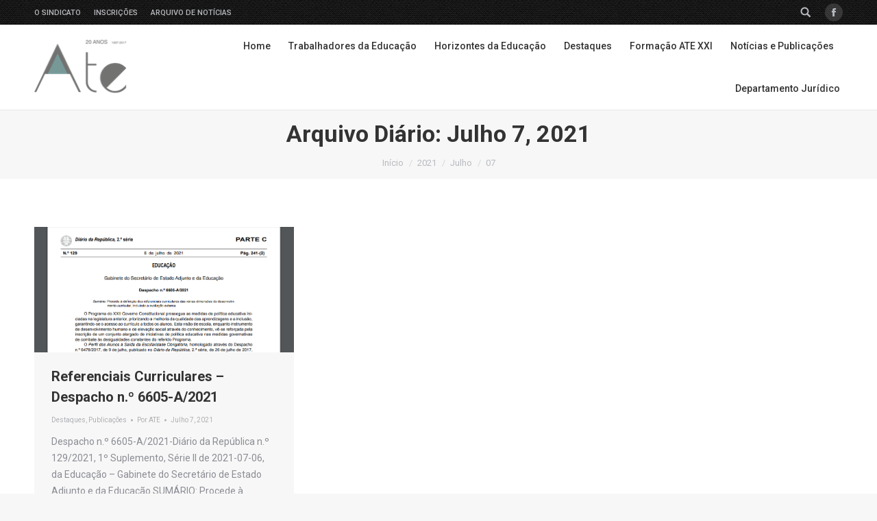

--- FILE ---
content_type: text/html; charset=UTF-8
request_url: https://www.ate.pt/2021/07/07/
body_size: 66310
content:
<!DOCTYPE html>
<!--[if !(IE 6) | !(IE 7) | !(IE 8)  ]><!-->
<html lang="pt-PT" prefix="og: http://ogp.me/ns#" class="no-js">
<!--<![endif]-->
<head>
	<meta charset="UTF-8" />
		<meta name="viewport" content="width=device-width, initial-scale=1, maximum-scale=1, user-scalable=0">
	    <meta name="theme-color" content="#769897"/>	<link rel="profile" href="http://gmpg.org/xfn/11" />
	<link rel="pingback" href="https://www.ate.pt/xmlrpc.php" />
            <script type="text/javascript">
            var originalAddEventListener, oldWidth;

            if (/Android|webOS|iPhone|iPad|iPod|BlackBerry|IEMobile|Opera Mini/i.test(navigator.userAgent)) {
                originalAddEventListener = EventTarget.prototype.addEventListener;
                oldWidth = window.innerWidth;

                EventTarget.prototype.addEventListener = function (eventName, eventHandler) {
                    if (eventName === "resize" && oldWidth === window.innerWidth) {
                        return;
                    }
                    else if (eventName === "resize" && oldWidth !== window.innerWidth) {
                        oldWidth = window.innerWidth;
                    }
                    originalAddEventListener.call(this, eventName, eventHandler);
                };
            }
        </script>
		<title>Julho 7, 2021 - ATE</title>
<script type="text/javascript">
function createCookie(a,d,b){if(b){var c=new Date;c.setTime(c.getTime()+864E5*b);b="; expires="+c.toGMTString()}else b="";document.cookie=a+"="+d+b+"; path=/"}function readCookie(a){a+="=";for(var d=document.cookie.split(";"),b=0;b<d.length;b++){for(var c=d[b];" "==c.charAt(0);)c=c.substring(1,c.length);if(0==c.indexOf(a))return c.substring(a.length,c.length)}return null}function eraseCookie(a){createCookie(a,"",-1)}
function areCookiesEnabled(){var a=!1;createCookie("testing","Hello",1);null!=readCookie("testing")&&(a=!0,eraseCookie("testing"));return a}(function(a){var d=readCookie("devicePixelRatio"),b=void 0===a.devicePixelRatio?1:a.devicePixelRatio;areCookiesEnabled()&&null==d&&(createCookie("devicePixelRatio",b,7),1!=b&&a.location.reload(!0))})(window);
</script>
<!-- This site is optimized with the Yoast SEO plugin v7.2 - https://yoast.com/wordpress/plugins/seo/ -->
<meta name="robots" content="noindex,follow"/>
<meta property="og:locale" content="pt_PT" />
<meta property="og:type" content="object" />
<meta property="og:title" content="Julho 7, 2021 - ATE" />
<meta property="og:url" content="https://www.ate.pt/2021/07/07/" />
<meta property="og:site_name" content="ATE" />
<meta name="twitter:card" content="summary" />
<meta name="twitter:title" content="Julho 7, 2021 - ATE" />
<!-- / Yoast SEO plugin. -->

<link rel='dns-prefetch' href='//fonts.googleapis.com' />
<link rel='dns-prefetch' href='//s.w.org' />
<link rel="alternate" type="application/rss+xml" title="ATE &raquo; Feed" href="https://www.ate.pt/feed/" />
<link rel="alternate" type="application/rss+xml" title="ATE &raquo; Feed de comentários" href="https://www.ate.pt/comments/feed/" />
		<script type="text/javascript">
			window._wpemojiSettings = {"baseUrl":"https:\/\/s.w.org\/images\/core\/emoji\/11\/72x72\/","ext":".png","svgUrl":"https:\/\/s.w.org\/images\/core\/emoji\/11\/svg\/","svgExt":".svg","source":{"concatemoji":"https:\/\/www.ate.pt\/wp-includes\/js\/wp-emoji-release.min.js?ver=4.9.26"}};
			!function(e,a,t){var n,r,o,i=a.createElement("canvas"),p=i.getContext&&i.getContext("2d");function s(e,t){var a=String.fromCharCode;p.clearRect(0,0,i.width,i.height),p.fillText(a.apply(this,e),0,0);e=i.toDataURL();return p.clearRect(0,0,i.width,i.height),p.fillText(a.apply(this,t),0,0),e===i.toDataURL()}function c(e){var t=a.createElement("script");t.src=e,t.defer=t.type="text/javascript",a.getElementsByTagName("head")[0].appendChild(t)}for(o=Array("flag","emoji"),t.supports={everything:!0,everythingExceptFlag:!0},r=0;r<o.length;r++)t.supports[o[r]]=function(e){if(!p||!p.fillText)return!1;switch(p.textBaseline="top",p.font="600 32px Arial",e){case"flag":return s([55356,56826,55356,56819],[55356,56826,8203,55356,56819])?!1:!s([55356,57332,56128,56423,56128,56418,56128,56421,56128,56430,56128,56423,56128,56447],[55356,57332,8203,56128,56423,8203,56128,56418,8203,56128,56421,8203,56128,56430,8203,56128,56423,8203,56128,56447]);case"emoji":return!s([55358,56760,9792,65039],[55358,56760,8203,9792,65039])}return!1}(o[r]),t.supports.everything=t.supports.everything&&t.supports[o[r]],"flag"!==o[r]&&(t.supports.everythingExceptFlag=t.supports.everythingExceptFlag&&t.supports[o[r]]);t.supports.everythingExceptFlag=t.supports.everythingExceptFlag&&!t.supports.flag,t.DOMReady=!1,t.readyCallback=function(){t.DOMReady=!0},t.supports.everything||(n=function(){t.readyCallback()},a.addEventListener?(a.addEventListener("DOMContentLoaded",n,!1),e.addEventListener("load",n,!1)):(e.attachEvent("onload",n),a.attachEvent("onreadystatechange",function(){"complete"===a.readyState&&t.readyCallback()})),(n=t.source||{}).concatemoji?c(n.concatemoji):n.wpemoji&&n.twemoji&&(c(n.twemoji),c(n.wpemoji)))}(window,document,window._wpemojiSettings);
		</script>
		<style type="text/css">
img.wp-smiley,
img.emoji {
	display: inline !important;
	border: none !important;
	box-shadow: none !important;
	height: 1em !important;
	width: 1em !important;
	margin: 0 .07em !important;
	vertical-align: -0.1em !important;
	background: none !important;
	padding: 0 !important;
}
</style>
<link rel='stylesheet' id='ditty-news-ticker-font-css'  href='https://www.ate.pt/wp-content/plugins/ditty-news-ticker/assets/fontastic/styles.css?ver=1522853085' type='text/css' media='all' />
<link rel='stylesheet' id='ditty-news-ticker-css'  href='https://www.ate.pt/wp-content/plugins/ditty-news-ticker/assets/css/style.css?ver=1522853085' type='text/css' media='all' />
<link rel='stylesheet' id='rs-plugin-settings-css'  href='https://www.ate.pt/wp-content/plugins/revslider/public/assets/css/settings.css?ver=5.4.7.3' type='text/css' media='all' />
<style id='rs-plugin-settings-inline-css' type='text/css'>
#rs-demo-id {}
</style>
<link rel='stylesheet' id='dt-web-fonts-css'  href='//fonts.googleapis.com/css?family=Roboto%3A400%2C500%2C600%2C700&#038;ver=4.9.26' type='text/css' media='all' />
<link rel='stylesheet' id='dt-main-css'  href='https://www.ate.pt/wp-content/themes/dt-the7/css/main.min.css?ver=6.4.2' type='text/css' media='all' />
<style id='dt-main-inline-css' type='text/css'>
body #load {
  display: block;
  height: 100%;
  overflow: hidden;
  position: fixed;
  width: 100%;
  z-index: 9901;
  opacity: 1;
  visibility: visible;
  -webkit-transition: all .35s ease-out;
  transition: all .35s ease-out;
}
.load-wrap {
  width: 100%;
  height: 100%;
  background-position: center center;
  background-repeat: no-repeat;
  text-align: center;
}
.load-wrap > svg {
  position: absolute;
  top: 50%;
  left: 50%;
  -ms-transform: translate(-50%,-50%);
  -webkit-transform: translate(-50%,-50%);
  transform: translate(-50%,-50%);
}
#load {
  background-color: #ffffff;
}
.uil-default rect:not(.bk) {
  fill: rgba(51,51,51,0.25);
}
.uil-ring > path {
  fill: rgba(51,51,51,0.25);
}
.ring-loader .circle {
  fill: rgba(51,51,51,0.25);
}
.ring-loader .moving-circle {
  fill: #333333;
}
.uil-hourglass .glass {
  stroke: #333333;
}
.uil-hourglass .sand {
  fill: rgba(51,51,51,0.25);
}
.spinner-loader .load-wrap {
  background-image: url("data:image/svg+xml,%3Csvg width='75px' height='75px' xmlns='http://www.w3.org/2000/svg' viewBox='0 0 100 100' preserveAspectRatio='xMidYMid' class='uil-default'%3E%3Crect x='0' y='0' width='100' height='100' fill='none' class='bk'%3E%3C/rect%3E%3Crect  x='46.5' y='40' width='7' height='20' rx='5' ry='5' fill='rgba%2851%2C51%2C51%2C0.25%29' transform='rotate(0 50 50) translate(0 -30)'%3E  %3Canimate attributeName='opacity' from='1' to='0' dur='1s' begin='0s' repeatCount='indefinite'/%3E%3C/rect%3E%3Crect  x='46.5' y='40' width='7' height='20' rx='5' ry='5' fill='rgba%2851%2C51%2C51%2C0.25%29' transform='rotate(30 50 50) translate(0 -30)'%3E  %3Canimate attributeName='opacity' from='1' to='0' dur='1s' begin='0.08333333333333333s' repeatCount='indefinite'/%3E%3C/rect%3E%3Crect  x='46.5' y='40' width='7' height='20' rx='5' ry='5' fill='rgba%2851%2C51%2C51%2C0.25%29' transform='rotate(60 50 50) translate(0 -30)'%3E  %3Canimate attributeName='opacity' from='1' to='0' dur='1s' begin='0.16666666666666666s' repeatCount='indefinite'/%3E%3C/rect%3E%3Crect  x='46.5' y='40' width='7' height='20' rx='5' ry='5' fill='rgba%2851%2C51%2C51%2C0.25%29' transform='rotate(90 50 50) translate(0 -30)'%3E  %3Canimate attributeName='opacity' from='1' to='0' dur='1s' begin='0.25s' repeatCount='indefinite'/%3E%3C/rect%3E%3Crect  x='46.5' y='40' width='7' height='20' rx='5' ry='5' fill='rgba%2851%2C51%2C51%2C0.25%29' transform='rotate(120 50 50) translate(0 -30)'%3E  %3Canimate attributeName='opacity' from='1' to='0' dur='1s' begin='0.3333333333333333s' repeatCount='indefinite'/%3E%3C/rect%3E%3Crect  x='46.5' y='40' width='7' height='20' rx='5' ry='5' fill='rgba%2851%2C51%2C51%2C0.25%29' transform='rotate(150 50 50) translate(0 -30)'%3E  %3Canimate attributeName='opacity' from='1' to='0' dur='1s' begin='0.4166666666666667s' repeatCount='indefinite'/%3E%3C/rect%3E%3Crect  x='46.5' y='40' width='7' height='20' rx='5' ry='5' fill='rgba%2851%2C51%2C51%2C0.25%29' transform='rotate(180 50 50) translate(0 -30)'%3E  %3Canimate attributeName='opacity' from='1' to='0' dur='1s' begin='0.5s' repeatCount='indefinite'/%3E%3C/rect%3E%3Crect  x='46.5' y='40' width='7' height='20' rx='5' ry='5' fill='rgba%2851%2C51%2C51%2C0.25%29' transform='rotate(210 50 50) translate(0 -30)'%3E  %3Canimate attributeName='opacity' from='1' to='0' dur='1s' begin='0.5833333333333334s' repeatCount='indefinite'/%3E%3C/rect%3E%3Crect  x='46.5' y='40' width='7' height='20' rx='5' ry='5' fill='rgba%2851%2C51%2C51%2C0.25%29' transform='rotate(240 50 50) translate(0 -30)'%3E  %3Canimate attributeName='opacity' from='1' to='0' dur='1s' begin='0.6666666666666666s' repeatCount='indefinite'/%3E%3C/rect%3E%3Crect  x='46.5' y='40' width='7' height='20' rx='5' ry='5' fill='rgba%2851%2C51%2C51%2C0.25%29' transform='rotate(270 50 50) translate(0 -30)'%3E  %3Canimate attributeName='opacity' from='1' to='0' dur='1s' begin='0.75s' repeatCount='indefinite'/%3E%3C/rect%3E%3Crect  x='46.5' y='40' width='7' height='20' rx='5' ry='5' fill='rgba%2851%2C51%2C51%2C0.25%29' transform='rotate(300 50 50) translate(0 -30)'%3E  %3Canimate attributeName='opacity' from='1' to='0' dur='1s' begin='0.8333333333333334s' repeatCount='indefinite'/%3E%3C/rect%3E%3Crect  x='46.5' y='40' width='7' height='20' rx='5' ry='5' fill='rgba%2851%2C51%2C51%2C0.25%29' transform='rotate(330 50 50) translate(0 -30)'%3E  %3Canimate attributeName='opacity' from='1' to='0' dur='1s' begin='0.9166666666666666s' repeatCount='indefinite'/%3E%3C/rect%3E%3C/svg%3E");
}
.ring-loader .load-wrap {
  background-image: url("data:image/svg+xml,%3Csvg xmlns='http://www.w3.org/2000/svg' viewBox='0 0 32 32' width='72' height='72' fill='rgba%2851%2C51%2C51%2C0.25%29'%3E   %3Cpath opacity='.25' d='M16 0 A16 16 0 0 0 16 32 A16 16 0 0 0 16 0 M16 4 A12 12 0 0 1 16 28 A12 12 0 0 1 16 4'/%3E   %3Cpath d='M16 0 A16 16 0 0 1 32 16 L28 16 A12 12 0 0 0 16 4z'%3E     %3CanimateTransform attributeName='transform' type='rotate' from='0 16 16' to='360 16 16' dur='0.8s' repeatCount='indefinite' /%3E   %3C/path%3E %3C/svg%3E");
}
.hourglass-loader .load-wrap {
  background-image: url("data:image/svg+xml,%3Csvg xmlns='http://www.w3.org/2000/svg' viewBox='0 0 32 32' width='72' height='72' fill='rgba%2851%2C51%2C51%2C0.25%29'%3E   %3Cpath transform='translate(2)' d='M0 12 V20 H4 V12z'%3E      %3Canimate attributeName='d' values='M0 12 V20 H4 V12z; M0 4 V28 H4 V4z; M0 12 V20 H4 V12z; M0 12 V20 H4 V12z' dur='1.2s' repeatCount='indefinite' begin='0' keytimes='0;.2;.5;1' keySplines='0.2 0.2 0.4 0.8;0.2 0.6 0.4 0.8;0.2 0.8 0.4 0.8' calcMode='spline'  /%3E   %3C/path%3E   %3Cpath transform='translate(8)' d='M0 12 V20 H4 V12z'%3E     %3Canimate attributeName='d' values='M0 12 V20 H4 V12z; M0 4 V28 H4 V4z; M0 12 V20 H4 V12z; M0 12 V20 H4 V12z' dur='1.2s' repeatCount='indefinite' begin='0.2' keytimes='0;.2;.5;1' keySplines='0.2 0.2 0.4 0.8;0.2 0.6 0.4 0.8;0.2 0.8 0.4 0.8' calcMode='spline'  /%3E   %3C/path%3E   %3Cpath transform='translate(14)' d='M0 12 V20 H4 V12z'%3E     %3Canimate attributeName='d' values='M0 12 V20 H4 V12z; M0 4 V28 H4 V4z; M0 12 V20 H4 V12z; M0 12 V20 H4 V12z' dur='1.2s' repeatCount='indefinite' begin='0.4' keytimes='0;.2;.5;1' keySplines='0.2 0.2 0.4 0.8;0.2 0.6 0.4 0.8;0.2 0.8 0.4 0.8' calcMode='spline' /%3E   %3C/path%3E   %3Cpath transform='translate(20)' d='M0 12 V20 H4 V12z'%3E     %3Canimate attributeName='d' values='M0 12 V20 H4 V12z; M0 4 V28 H4 V4z; M0 12 V20 H4 V12z; M0 12 V20 H4 V12z' dur='1.2s' repeatCount='indefinite' begin='0.6' keytimes='0;.2;.5;1' keySplines='0.2 0.2 0.4 0.8;0.2 0.6 0.4 0.8;0.2 0.8 0.4 0.8' calcMode='spline' /%3E   %3C/path%3E   %3Cpath transform='translate(26)' d='M0 12 V20 H4 V12z'%3E     %3Canimate attributeName='d' values='M0 12 V20 H4 V12z; M0 4 V28 H4 V4z; M0 12 V20 H4 V12z; M0 12 V20 H4 V12z' dur='1.2s' repeatCount='indefinite' begin='0.8' keytimes='0;.2;.5;1' keySplines='0.2 0.2 0.4 0.8;0.2 0.6 0.4 0.8;0.2 0.8 0.4 0.8' calcMode='spline' /%3E   %3C/path%3E %3C/svg%3E");
}

</style>
<link rel='stylesheet' id='dt-awsome-fonts-back-css'  href='https://www.ate.pt/wp-content/themes/dt-the7/fonts/FontAwesome/back-compat.min.css?ver=6.4.2' type='text/css' media='all' />
<link rel='stylesheet' id='dt-awsome-fonts-css'  href='https://www.ate.pt/wp-content/themes/dt-the7/fonts/FontAwesome/css/fontawesome-all.min.css?ver=6.4.2' type='text/css' media='all' />
<link rel='stylesheet' id='dt-fontello-css'  href='https://www.ate.pt/wp-content/themes/dt-the7/fonts/fontello/css/fontello.min.css?ver=6.4.2' type='text/css' media='all' />
<link rel='stylesheet' id='the7pt-static-css'  href='https://www.ate.pt/wp-content/themes/dt-the7/css/post-type.css?ver=6.4.2' type='text/css' media='all' />
<link rel='stylesheet' id='dt-custom-css'  href='https://www.ate.pt/wp-content/uploads/the7-css/custom.css?ver=27980dd5531e' type='text/css' media='all' />
<link rel='stylesheet' id='dt-media-css'  href='https://www.ate.pt/wp-content/uploads/the7-css/media.css?ver=27980dd5531e' type='text/css' media='all' />
<link rel='stylesheet' id='the7pt.less-css'  href='https://www.ate.pt/wp-content/uploads/the7-css/post-type-dynamic.css?ver=27980dd5531e' type='text/css' media='all' />
<link rel='stylesheet' id='style-css'  href='https://www.ate.pt/wp-content/themes/dt-the7/style.css?ver=6.4.2' type='text/css' media='all' />
<link rel='stylesheet' id='bsf-Defaults-css'  href='https://www.ate.pt/wp-content/uploads/smile_fonts/Defaults/Defaults.css?ver=4.9.26' type='text/css' media='all' />
<link rel='stylesheet' id='bsf-icomoon-material-24x24-css'  href='https://www.ate.pt/wp-content/uploads/smile_fonts/icomoon-material-24x24/icomoon-material-24x24.css?ver=4.9.26' type='text/css' media='all' />
<link rel='stylesheet' id='bsf-icomoon-icomoonfree-16x16-css'  href='https://www.ate.pt/wp-content/uploads/smile_fonts/icomoon-icomoonfree-16x16/icomoon-icomoonfree-16x16.css?ver=4.9.26' type='text/css' media='all' />
<link rel='stylesheet' id='bsf-icomoon-elegent-line-icons-32x32-css'  href='https://www.ate.pt/wp-content/uploads/smile_fonts/icomoon-elegent-line-icons-32x32/icomoon-elegent-line-icons-32x32.css?ver=4.9.26' type='text/css' media='all' />
<link rel='stylesheet' id='bsf-icomoon-numbers-32x32-css'  href='https://www.ate.pt/wp-content/uploads/smile_fonts/icomoon-numbers-32x32/icomoon-numbers-32x32.css?ver=4.9.26' type='text/css' media='all' />
<link rel='stylesheet' id='bsf-icomoon-pixeden-stroke-32x32-css'  href='https://www.ate.pt/wp-content/uploads/smile_fonts/icomoon-pixeden-stroke-32x32/icomoon-pixeden-stroke-32x32.css?ver=4.9.26' type='text/css' media='all' />
<script type='text/javascript' src='https://www.ate.pt/wp-includes/js/jquery/jquery.js?ver=1.12.4'></script>
<script type='text/javascript' src='https://www.ate.pt/wp-includes/js/jquery/jquery-migrate.min.js?ver=1.4.1'></script>
<script type='text/javascript' src='https://www.ate.pt/wp-content/plugins/revslider/public/assets/js/jquery.themepunch.tools.min.js?ver=5.4.7.3'></script>
<script type='text/javascript' src='https://www.ate.pt/wp-content/plugins/revslider/public/assets/js/jquery.themepunch.revolution.min.js?ver=5.4.7.3'></script>
<script type='text/javascript'>
/* <![CDATA[ */
var dtLocal = {"themeUrl":"https:\/\/www.ate.pt\/wp-content\/themes\/dt-the7","passText":"Para ver esse post protegido, insira a senha abaixo:","moreButtonText":{"loading":"Carregando...","loadMore":"Veja mais"},"postID":"55689","ajaxurl":"https:\/\/www.ate.pt\/wp-admin\/admin-ajax.php","contactMessages":{"required":"One or more fields have an error. Please check and try again."},"ajaxNonce":"d7d2223ec2","pageData":{"type":"archive","template":"archive","layout":"masonry"},"themeSettings":{"smoothScroll":"off","lazyLoading":false,"accentColor":{"mode":"solid","color":"#769897"},"desktopHeader":{"height":90},"floatingHeader":{"showAfter":94,"showMenu":true,"height":60,"logo":{"showLogo":true,"html":"<img class=\" preload-me\" src=\"https:\/\/www.ate.pt\/wp-content\/uploads\/2017\/07\/logotipo60_1.png\" srcset=\"https:\/\/www.ate.pt\/wp-content\/uploads\/2017\/07\/logotipo60_1.png 104w, https:\/\/www.ate.pt\/wp-content\/uploads\/2017\/07\/logotipo80.png 139w\" width=\"104\" height=\"60\"   sizes=\"104px\" alt=\"ATE\" \/>","url":"https:\/\/www.ate.pt\/"}},"mobileHeader":{"firstSwitchPoint":990,"secondSwitchPoint":500,"firstSwitchPointHeight":60,"secondSwitchPointHeight":60},"stickyMobileHeaderFirstSwitch":{"logo":{"html":"<img class=\" preload-me\" src=\"https:\/\/www.ate.pt\/wp-content\/uploads\/2017\/07\/logotipo80.png\" srcset=\"https:\/\/www.ate.pt\/wp-content\/uploads\/2017\/07\/logotipo80.png 139w, https:\/\/www.ate.pt\/wp-content\/uploads\/2017\/07\/logotipo.png 208w\" width=\"139\" height=\"80\"   sizes=\"139px\" alt=\"ATE\" \/>"}},"stickyMobileHeaderSecondSwitch":{"logo":{"html":"<img class=\" preload-me\" src=\"https:\/\/www.ate.pt\/wp-content\/uploads\/2017\/07\/logotipo60.png\" srcset=\"https:\/\/www.ate.pt\/wp-content\/uploads\/2017\/07\/logotipo60.png 104w, https:\/\/www.ate.pt\/wp-content\/uploads\/2017\/07\/logotipo80.png 139w\" width=\"104\" height=\"60\"   sizes=\"104px\" alt=\"ATE\" \/>"}},"content":{"textColor":"#8b8d94","headerColor":"#333333"},"stripes":{"stripe1":{"textColor":"#787d85","headerColor":"#3b3f4a"},"stripe2":{"textColor":"#8b9199","headerColor":"#ffffff"},"stripe3":{"textColor":"#ffffff","headerColor":"#ffffff"}}},"VCMobileScreenWidth":"768"};
var dtShare = {"shareButtonText":{"facebook":"Share on Facebook","twitter":"Tweet","pinterest":"Pin it","linkedin":"Share on Linkedin","whatsapp":"Share on Whatsapp","google":"Share on Google Plus","download":"Download image"},"overlayOpacity":"85"};
/* ]]> */
</script>
<script type='text/javascript' src='https://www.ate.pt/wp-content/themes/dt-the7/js/above-the-fold.min.js?ver=6.4.2'></script>
<link rel='https://api.w.org/' href='https://www.ate.pt/wp-json/' />
<link rel="EditURI" type="application/rsd+xml" title="RSD" href="https://www.ate.pt/xmlrpc.php?rsd" />
<link rel="wlwmanifest" type="application/wlwmanifest+xml" href="https://www.ate.pt/wp-includes/wlwmanifest.xml" /> 
<meta name="generator" content="WordPress 4.9.26" />
 <style> .ppw-ppf-input-container { background-color: !important; padding: px!important; border-radius: px!important; } .ppw-ppf-input-container div.ppw-ppf-headline { font-size: px!important; font-weight: !important; color: !important; } .ppw-ppf-input-container div.ppw-ppf-desc { font-size: px!important; font-weight: !important; color: !important; } .ppw-ppf-input-container label.ppw-pwd-label { font-size: px!important; font-weight: !important; color: !important; } div.ppwp-wrong-pw-error { font-size: px!important; font-weight: !important; color: #dc3232!important; background: !important; } .ppw-ppf-input-container input[type='submit'] { color: !important; background: !important; } .ppw-ppf-input-container input[type='submit']:hover { color: !important; background: !important; } .ppw-ppf-desc-below { font-size: px!important; font-weight: !important; color: !important; } </style>  <style> .ppw-form { background-color: !important; padding: px!important; border-radius: px!important; } .ppw-headline.ppw-pcp-pf-headline { font-size: px!important; font-weight: !important; color: !important; } .ppw-description.ppw-pcp-pf-desc { font-size: px!important; font-weight: !important; color: !important; } .ppw-pcp-pf-desc-above-btn { display: block; } .ppw-pcp-pf-desc-below-form { font-size: px!important; font-weight: !important; color: !important; } .ppw-input label.ppw-pcp-password-label { font-size: px!important; font-weight: !important; color: !important; } .ppw-form input[type='submit'] { color: !important; background: !important; } .ppw-form input[type='submit']:hover { color: !important; background: !important; } div.ppw-error.ppw-pcp-pf-error-msg { font-size: px!important; font-weight: !important; color: #dc3232!important; background: !important; } </style> 		<style type="text/css">.recentcomments a{display:inline !important;padding:0 !important;margin:0 !important;}</style>
		<meta name="generator" content="Powered by Visual Composer - drag and drop page builder for WordPress."/>
<!--[if lte IE 9]><link rel="stylesheet" type="text/css" href="https://www.ate.pt/wp-content/plugins/js_composer/assets/css/vc_lte_ie9.min.css" media="screen"><![endif]--><meta name="generator" content="Powered by Slider Revolution 5.4.7.3 - responsive, Mobile-Friendly Slider Plugin for WordPress with comfortable drag and drop interface." />
<script type="text/javascript">
document.addEventListener("DOMContentLoaded", function(event) { 
	var $load = document.getElementById("load");
	
	var removeLoading = setTimeout(function() {
		$load.className += " loader-removed";
	}, 500);
});
</script>
<!-- icon -->
<link rel="icon" href="https://www.ate.pt/wp-content/uploads/2017/07/favicon.png_16x16.png" type="image/png" />
<link rel="shortcut icon" href="https://www.ate.pt/wp-content/uploads/2017/07/favicon.png_16x16.png" type="image/png" />
<link rel="apple-touch-icon" href="https://www.ate.pt/wp-content/uploads/2017/07/favicon.png_64x64.png">
<link rel="apple-touch-icon" sizes="76x76" href="https://www.ate.pt/wp-content/uploads/2017/07/favicon.png_64x64.png">
<link rel="apple-touch-icon" sizes="120x120" href="https://www.ate.pt/wp-content/uploads/2017/07/favicon.png_64x64.png">
<link rel="apple-touch-icon" sizes="152x152" href="https://www.ate.pt/wp-content/uploads/2017/07/favicon.png_64x64.png">
<script type="text/javascript">function setREVStartSize(e){									
						try{ e.c=jQuery(e.c);var i=jQuery(window).width(),t=9999,r=0,n=0,l=0,f=0,s=0,h=0;
							if(e.responsiveLevels&&(jQuery.each(e.responsiveLevels,function(e,f){f>i&&(t=r=f,l=e),i>f&&f>r&&(r=f,n=e)}),t>r&&(l=n)),f=e.gridheight[l]||e.gridheight[0]||e.gridheight,s=e.gridwidth[l]||e.gridwidth[0]||e.gridwidth,h=i/s,h=h>1?1:h,f=Math.round(h*f),"fullscreen"==e.sliderLayout){var u=(e.c.width(),jQuery(window).height());if(void 0!=e.fullScreenOffsetContainer){var c=e.fullScreenOffsetContainer.split(",");if (c) jQuery.each(c,function(e,i){u=jQuery(i).length>0?u-jQuery(i).outerHeight(!0):u}),e.fullScreenOffset.split("%").length>1&&void 0!=e.fullScreenOffset&&e.fullScreenOffset.length>0?u-=jQuery(window).height()*parseInt(e.fullScreenOffset,0)/100:void 0!=e.fullScreenOffset&&e.fullScreenOffset.length>0&&(u-=parseInt(e.fullScreenOffset,0))}f=u}else void 0!=e.minHeight&&f<e.minHeight&&(f=e.minHeight);e.c.closest(".rev_slider_wrapper").css({height:f})					
						}catch(d){console.log("Failure at Presize of Slider:"+d)}						
					};</script>
<noscript><style type="text/css"> .wpb_animate_when_almost_visible { opacity: 1; }</style></noscript></head>
<body class="archive date layout-masonry description-under-image disabled-hover-icons dt-responsive-on srcset-enabled btn-flat custom-btn-color custom-btn-hover-color bold-icons phantom-fade phantom-line-decoration phantom-custom-logo-on floating-mobile-menu-icon top-header first-switch-logo-left first-switch-menu-right second-switch-logo-left second-switch-menu-right right-mobile-menu layzr-loading-on popup-message-style dt-fa-compatibility the7-ver-6.4.2 wpb-js-composer js-comp-ver-5.1.1 vc_responsive outlined-portfolio-icons album-minuatures-style-2">
<!-- The7 6.4.2 -->
<div id="load" class="spinner-loader">
	<div class="load-wrap"></div>
</div>
<div id="page">
	<a class="skip-link screen-reader-text" href="#content">Pular para o conteúdo</a>

<div class="masthead inline-header right widgets full-height line-decoration small-mobile-menu-icon mobile-menu-icon-bg-on show-mobile-logo" role="banner">

			<div class="top-bar">
			<div class="top-bar-bg" ></div>
			<div class="left-widgets mini-widgets"><div class="mini-nav show-on-desktop in-top-bar-left hide-on-second-switch list-type-menu select-type-menu-first-switch select-type-menu-second-switch"><ul id="top-menu"><li class="menu-item menu-item-type-post_type menu-item-object-page menu-item-has-children menu-item-50933 first has-children"><a href='https://www.ate.pt/sindicato/' data-level='1'><span class="menu-item-text"><span class="menu-text">O Sindicato</span></span></a><ul class="sub-nav hover-style-bg level-arrows-on"><li class="menu-item menu-item-type-post_type menu-item-object-page menu-item-53546 first"><a href='https://www.ate.pt/sindicato/' data-level='2'><span class="menu-item-text"><span class="menu-text">Sindicato</span></span></a></li> <li class="menu-item menu-item-type-post_type menu-item-object-page menu-item-51352"><a href='https://www.ate.pt/apontamentos-na-web-6/' data-level='2'><span class="menu-item-text"><span class="menu-text">História da ATE</span></span></a></li> <li class="menu-item menu-item-type-post_type menu-item-object-page menu-item-51344"><a href='https://www.ate.pt/apontamentos-na-web-4/' data-level='2'><span class="menu-item-text"><span class="menu-text">Estrutura organizativa</span></span></a></li> <li class="menu-item menu-item-type-custom menu-item-object-custom menu-item-51358"><a href='https://www.ate.pt/wp-content/uploads/2017/11/Modelo-PDF-ESTATUTOS-ATE20Anos.pdf' data-level='2'><span class="menu-item-text"><span class="menu-text">Estatutos</span></span></a></li> <li class="menu-item menu-item-type-post_type menu-item-object-page menu-item-51351"><a href='https://www.ate.pt/apontamentos-na-web-7/' data-level='2'><span class="menu-item-text"><span class="menu-text">Mensagens do Secretário-Geral</span></span></a></li> </ul></li> <li class="menu-item menu-item-type-post_type menu-item-object-page menu-item-51896"><a href='https://www.ate.pt/trabalhadores-da-educacao/inscricoes/' data-level='1'><span class="menu-item-text"><span class="menu-text">Inscrições</span></span></a></li> <li class="menu-item menu-item-type-custom menu-item-object-custom menu-item-51408"><a href='https://www.ate.pt/blog/' data-level='1'><span class="menu-item-text"><span class="menu-text">Arquivo de Notícias</span></span></a></li> </ul><div class="menu-select"><span class="customSelect1"><span class="customSelectInner">horizontes da educação</span></span></div></div></div>			<div class="right-widgets mini-widgets"><div class="mini-search show-on-desktop in-top-bar-right near-logo-second-switch">	<form class="searchform" role="search" method="get" action="https://www.ate.pt/">

	<label for="search" class="screen-reader-text">Search:</label>
		<input type="text" class="field searchform-s" name="s" value="" placeholder="Digite e pressione enter  &hellip;" />
				<input type="submit" class="assistive-text searchsubmit" value="Go!" />
		<a href="#go" id="trigger-overlay" class="submit text-disable">&nbsp;</a>
	</form></div><div class="soc-ico show-on-desktop in-top-bar-right in-menu-second-switch custom-bg disabled-border border-off hover-accent-bg hover-disabled-border  hover-border-off"><a title="Facebook" href="http://facebook.com" target="_blank" class="facebook"><span class="soc-font-icon"></span><span class="screen-reader-text">Facebook</span></a></div></div>		</div>

	<header class="header-bar">

						<div class="branding">
					<div id="site-title" class="assistive-text">ATE</div>
					<div id="site-description" class="assistive-text">Associação dos Trabalhadores da Educação</div>
					<a href="https://www.ate.pt/"><img class=" preload-me" src="https://www.ate.pt/wp-content/uploads/2017/07/logotipo80.png" srcset="https://www.ate.pt/wp-content/uploads/2017/07/logotipo80.png 139w, https://www.ate.pt/wp-content/uploads/2017/07/logotipo.png 208w" width="139" height="80"   sizes="139px" alt="ATE" /><img class="mobile-logo preload-me" src="https://www.ate.pt/wp-content/uploads/2017/07/logotipo60.png" srcset="https://www.ate.pt/wp-content/uploads/2017/07/logotipo60.png 104w, https://www.ate.pt/wp-content/uploads/2017/07/logotipo80.png 139w" width="104" height="60"   sizes="104px" alt="ATE" /></a>				</div>
		<ul id="primary-menu" class="main-nav underline-decoration l-to-r-line outside-item-remove-margin" role="menu"><li class="menu-item menu-item-type-post_type menu-item-object-page menu-item-home menu-item-50892 first"><a href='https://www.ate.pt/' data-level='1'><span class="menu-item-text"><span class="menu-text">Home</span></span></a></li> <li class="menu-item menu-item-type-post_type menu-item-object-page menu-item-has-children menu-item-51197 has-children"><a href='https://www.ate.pt/trabalhadores-da-educacao/' class='not-clickable-item' data-level='1'><span class="menu-item-text"><span class="menu-text">Trabalhadores da Educação</span></span></a><ul class="sub-nav hover-style-bg level-arrows-on"><li class="menu-item menu-item-type-post_type menu-item-object-page menu-item-52151 first"><a href='https://www.ate.pt/trabalhadores-da-educacao/assistentesoperacionais/' data-level='2'><span class="menu-item-text"><span class="menu-text">Assistentes Operacionais</span></span></a></li> <li class="menu-item menu-item-type-post_type menu-item-object-page menu-item-52846"><a href='https://www.ate.pt/trabalhadores-da-educacao/assistentestecnicos/' data-level='2'><span class="menu-item-text"><span class="menu-text">Assistentes Técnicos</span></span></a></li> <li class="menu-item menu-item-type-post_type menu-item-object-page menu-item-51738"><a href='https://www.ate.pt/trabalhadores-da-educacao/csae/' data-level='2'><span class="menu-item-text"><span class="menu-text">CSAE</span></span></a></li> <li class="menu-item menu-item-type-post_type menu-item-object-page menu-item-51220"><a href='https://www.ate.pt/trabalhadores-da-educacao/docentes/' data-level='2'><span class="menu-item-text"><span class="menu-text">Docentes</span></span></a></li> <li class="menu-item menu-item-type-post_type menu-item-object-page menu-item-51236"><a href='https://www.ate.pt/trabalhadores-da-educacao/tecnicos-de-aec/' data-level='2'><span class="menu-item-text"><span class="menu-text">Técnicos de AEC</span></span></a></li> <li class="menu-item menu-item-type-post_type menu-item-object-page menu-item-has-children menu-item-53223 has-children"><a href='https://www.ate.pt/tecnicos-especializados/' class='not-clickable-item' data-level='2'><span class="menu-item-text"><span class="menu-text">Técnicos Especializados</span></span></a><ul class="sub-nav hover-style-bg level-arrows-on"><li class="menu-item menu-item-type-post_type menu-item-object-page menu-item-53024 first"><a href='https://www.ate.pt/trabalhadores-da-educacao/terapeutasdafala/' data-level='3'><span class="menu-item-text"><span class="menu-text">Terapeutas da fala</span></span></a></li> <li class="menu-item menu-item-type-post_type menu-item-object-page menu-item-53012"><a href='https://www.ate.pt/trabalhadores-da-educacao/psicologos/' data-level='3'><span class="menu-item-text"><span class="menu-text">Psicólogos</span></span></a></li> </ul></li> <li class="menu-item menu-item-type-post_type menu-item-object-page menu-item-53486"><a href='https://www.ate.pt/trabalhadores-da-educacao/tecnicos-superiores/' data-level='2'><span class="menu-item-text"><span class="menu-text">Técnicos Superiores – Educação</span></span></a></li> <li class="menu-item menu-item-type-post_type menu-item-object-page menu-item-52852"><a href='https://www.ate.pt/trabalhadores-da-educacao/tprs-centroseducativos/' data-level='2'><span class="menu-item-text"><span class="menu-text">TPRS – Centros Educativos</span></span></a></li> <li class="menu-item menu-item-type-post_type menu-item-object-page menu-item-52505"><a href='https://www.ate.pt/52403-2-2/' data-level='2'><span class="menu-item-text"><span class="menu-text">. . .</span></span></a></li> <li class="menu-item menu-item-type-post_type menu-item-object-page menu-item-52518"><a href='https://www.ate.pt/trabalhadores-da-educacao/diretorescola/' data-level='2'><span class="menu-item-text"><span class="menu-text">Diretor(a) de Agrupamento/Escola</span></span></a></li> <li class="menu-item menu-item-type-post_type menu-item-object-page menu-item-55504"><a href='https://www.ate.pt/trabalhadores-da-educacao/e72-assessoria/' data-level='2'><span class="menu-item-text"><span class="menu-text">E72 – ASSESSORIA</span></span></a></li> </ul></li> <li class="menu-item menu-item-type-post_type menu-item-object-page menu-item-has-children menu-item-52402 has-children"><a href='https://www.ate.pt/horizontes-da-educacao-2-2/' class='not-clickable-item' data-level='1'><span class="menu-item-text"><span class="menu-text">Horizontes da Educação</span></span></a><ul class="sub-nav hover-style-bg level-arrows-on"><li class="menu-item menu-item-type-post_type menu-item-object-page menu-item-51309 first"><a href='https://www.ate.pt/horizontes-da-educacao-2-2/organigrama-do-me/' data-level='2'><span class="menu-item-text"><span class="menu-text">Organigrama do ME</span></span></a></li> <li class="menu-item menu-item-type-post_type menu-item-object-page menu-item-51308"><a href='https://www.ate.pt/horizontes-da-educacao-2-2/organizacoes-educativas/' data-level='2'><span class="menu-item-text"><span class="menu-text">Organizações educativas</span></span></a></li> <li class="menu-item menu-item-type-post_type menu-item-object-page menu-item-52411"><a href='https://www.ate.pt/horizontes-da-educacao-2-2/agrupamentos-de-escolas/' data-level='2'><span class="menu-item-text"><span class="menu-text">Agrupamentos de Escolas</span></span></a></li> <li class="menu-item menu-item-type-post_type menu-item-object-page menu-item-51955"><a href='https://www.ate.pt/horizontes-da-educacao-2-2/centroseducativos/' data-level='2'><span class="menu-item-text"><span class="menu-text">Centros Educativos</span></span></a></li> <li class="menu-item menu-item-type-post_type menu-item-object-page menu-item-52115"><a href='https://www.ate.pt/horizontes-da-educacao-2-2/escolasprofissionais/' data-level='2'><span class="menu-item-text"><span class="menu-text">Escolas Profissionais</span></span></a></li> <li class="menu-item menu-item-type-post_type menu-item-object-page menu-item-52406"><a href='https://www.ate.pt/52403-2/' data-level='2'><span class="menu-item-text"><span class="menu-text">. . .</span></span></a></li> <li class="menu-item menu-item-type-post_type menu-item-object-page menu-item-51922"><a href='https://www.ate.pt/horizontes-da-educacao-2-2/desportoescolar/' data-level='2'><span class="menu-item-text"><span class="menu-text">Desporto Escolar</span></span></a></li> <li class="menu-item menu-item-type-post_type menu-item-object-page menu-item-52196"><a href='https://www.ate.pt/horizontes-da-educacao-2-2/educacaoinclusiva/' data-level='2'><span class="menu-item-text"><span class="menu-text">Educação Inclusiva</span></span></a></li> <li class="menu-item menu-item-type-post_type menu-item-object-page menu-item-52376"><a href='https://www.ate.pt/horizontes-da-educacao-2-2/psicologos/' data-level='2'><span class="menu-item-text"><span class="menu-text">Serviços de Psicologia e Orientação</span></span></a></li> <li class="menu-item menu-item-type-post_type menu-item-object-page menu-item-56091"><a href='https://www.ate.pt/horizontes-da-educacao-2-2/reinsercao-2/' data-level='2'><span class="menu-item-text"><span class="menu-text">Reinserção Social e Serviços Prisionais</span></span></a></li> <li class="menu-item menu-item-type-post_type menu-item-object-page menu-item-56203"><a href='https://www.ate.pt/horizontes-da-educacao-2-2/processo_negocial_docentes-form/' data-level='2'><span class="menu-item-text"><span class="menu-text">Processo Negocial – DOCENTES</span></span></a></li> <li class="menu-item menu-item-type-post_type menu-item-object-page menu-item-52448"><a href='https://www.ate.pt/52403-2/' data-level='2'><span class="menu-item-text"><span class="menu-text">. . .</span></span></a></li> <li class="menu-item menu-item-type-post_type menu-item-object-page menu-item-51307"><a href='https://www.ate.pt/horizontes-da-educacao-2-2/praticas-educativas/' data-level='2'><span class="menu-item-text"><span class="menu-text">Práticas pedagógicas</span></span></a></li> <li class="menu-item menu-item-type-post_type menu-item-object-page menu-item-51306"><a href='https://www.ate.pt/horizontes-da-educacao-2-2/projectos-pedagogicos/' data-level='2'><span class="menu-item-text"><span class="menu-text">Projectos pedagógicos</span></span></a></li> </ul></li> <li class="menu-item menu-item-type-post_type menu-item-object-page menu-item-50903"><a href='https://www.ate.pt/destaques/' data-level='1'><span class="menu-item-text"><span class="menu-text">Destaques</span></span></a></li> <li class="menu-item menu-item-type-custom menu-item-object-custom menu-item-53792"><a href='https://www.atexxi.ate.pt' target='_blank' data-level='1'><span class="menu-item-text"><span class="menu-text">Formação ATE XXI</span></span></a></li> <li class="menu-item menu-item-type-post_type menu-item-object-page menu-item-has-children menu-item-50907 has-children"><a href='https://www.ate.pt/noticias-e-publicacoes/' class='not-clickable-item' data-level='1'><span class="menu-item-text"><span class="menu-text">Notícias e Publicações</span></span></a><ul class="sub-nav hover-style-bg level-arrows-on"><li class="menu-item menu-item-type-post_type menu-item-object-page menu-item-53703 first"><a href='https://www.ate.pt/noticias-e-publicacoes/newsletter-ate/' data-level='2'><span class="menu-item-text"><span class="menu-text">Newsletter ATE</span></span></a></li> <li class="menu-item menu-item-type-post_type menu-item-object-page menu-item-52747"><a href='https://www.ate.pt/noticias-e-publicacoes/apontamentos-na-web-2/' data-level='2'><span class="menu-item-text"><span class="menu-text">Apontamentos na WEB</span></span></a></li> <li class="menu-item menu-item-type-post_type menu-item-object-page menu-item-51291"><a href='https://www.ate.pt/noticias-e-publicacoes/congressos/' data-level='2'><span class="menu-item-text"><span class="menu-text">Congressos, Conferências, Encontros e Seminários (webinares)</span></span></a></li> <li class="menu-item menu-item-type-post_type menu-item-object-page menu-item-51289"><a href='https://www.ate.pt/noticias-e-publicacoes/revista-digital/' data-level='2'><span class="menu-item-text"><span class="menu-text">Revista digital | desATE</span></span></a></li> <li class="menu-item menu-item-type-post_type menu-item-object-page menu-item-51305"><a href='https://www.ate.pt/noticias-e-publicacoes/estatisticas/' data-level='2'><span class="menu-item-text"><span class="menu-text">Estatísticas</span></span></a></li> <li class="menu-item menu-item-type-post_type menu-item-object-page menu-item-52632"><a href='https://www.ate.pt/trabalhadores-da-educacao/calendariosescolares/' data-level='2'><span class="menu-item-text"><span class="menu-text">Calendários Escolares</span></span></a></li> </ul></li> <li class="menu-item menu-item-type-post_type menu-item-object-page menu-item-has-children menu-item-52614 has-children"><a href='https://www.ate.pt/departamento-juridico/' class='not-clickable-item' data-level='1'><span class="menu-item-text"><span class="menu-text">Departamento Jurídico</span></span></a><ul class="sub-nav hover-style-bg level-arrows-on"><li class="menu-item menu-item-type-post_type menu-item-object-page menu-item-51265 first"><a href='https://www.ate.pt/departamento-juridico/departamento-juridico-legislacao-geral-especifica/' data-level='2'><span class="menu-item-text"><span class="menu-text">Legislação geral e específica</span></span></a></li> <li class="menu-item menu-item-type-post_type menu-item-object-page menu-item-51276"><a href='https://www.ate.pt/departamento-juridico/servicos-juridicos-da-ate/' data-level='2'><span class="menu-item-text"><span class="menu-text">Serviços jurídicos da ATE</span></span></a></li> <li class="menu-item menu-item-type-post_type menu-item-object-page menu-item-51274"><a href='https://www.ate.pt/departamento-juridico/contactos-servicos-juridicos/' data-level='2'><span class="menu-item-text"><span class="menu-text">Gabinete ATE</span></span></a></li> </ul></li> </ul>
		
	</header>

</div><div class='dt-close-mobile-menu-icon'><span></span></div>
<div class='dt-mobile-header'>
	<ul id="mobile-menu" class="mobile-main-nav" role="menu">
		<li class="menu-item menu-item-type-post_type menu-item-object-page menu-item-home menu-item-50892 first"><a href='https://www.ate.pt/' data-level='1'><span class="menu-item-text"><span class="menu-text">Home</span></span></a></li> <li class="menu-item menu-item-type-post_type menu-item-object-page menu-item-has-children menu-item-51197 has-children"><a href='https://www.ate.pt/trabalhadores-da-educacao/' class='not-clickable-item' data-level='1'><span class="menu-item-text"><span class="menu-text">Trabalhadores da Educação</span></span></a><ul class="sub-nav hover-style-bg level-arrows-on"><li class="menu-item menu-item-type-post_type menu-item-object-page menu-item-52151 first"><a href='https://www.ate.pt/trabalhadores-da-educacao/assistentesoperacionais/' data-level='2'><span class="menu-item-text"><span class="menu-text">Assistentes Operacionais</span></span></a></li> <li class="menu-item menu-item-type-post_type menu-item-object-page menu-item-52846"><a href='https://www.ate.pt/trabalhadores-da-educacao/assistentestecnicos/' data-level='2'><span class="menu-item-text"><span class="menu-text">Assistentes Técnicos</span></span></a></li> <li class="menu-item menu-item-type-post_type menu-item-object-page menu-item-51738"><a href='https://www.ate.pt/trabalhadores-da-educacao/csae/' data-level='2'><span class="menu-item-text"><span class="menu-text">CSAE</span></span></a></li> <li class="menu-item menu-item-type-post_type menu-item-object-page menu-item-51220"><a href='https://www.ate.pt/trabalhadores-da-educacao/docentes/' data-level='2'><span class="menu-item-text"><span class="menu-text">Docentes</span></span></a></li> <li class="menu-item menu-item-type-post_type menu-item-object-page menu-item-51236"><a href='https://www.ate.pt/trabalhadores-da-educacao/tecnicos-de-aec/' data-level='2'><span class="menu-item-text"><span class="menu-text">Técnicos de AEC</span></span></a></li> <li class="menu-item menu-item-type-post_type menu-item-object-page menu-item-has-children menu-item-53223 has-children"><a href='https://www.ate.pt/tecnicos-especializados/' class='not-clickable-item' data-level='2'><span class="menu-item-text"><span class="menu-text">Técnicos Especializados</span></span></a><ul class="sub-nav hover-style-bg level-arrows-on"><li class="menu-item menu-item-type-post_type menu-item-object-page menu-item-53024 first"><a href='https://www.ate.pt/trabalhadores-da-educacao/terapeutasdafala/' data-level='3'><span class="menu-item-text"><span class="menu-text">Terapeutas da fala</span></span></a></li> <li class="menu-item menu-item-type-post_type menu-item-object-page menu-item-53012"><a href='https://www.ate.pt/trabalhadores-da-educacao/psicologos/' data-level='3'><span class="menu-item-text"><span class="menu-text">Psicólogos</span></span></a></li> </ul></li> <li class="menu-item menu-item-type-post_type menu-item-object-page menu-item-53486"><a href='https://www.ate.pt/trabalhadores-da-educacao/tecnicos-superiores/' data-level='2'><span class="menu-item-text"><span class="menu-text">Técnicos Superiores – Educação</span></span></a></li> <li class="menu-item menu-item-type-post_type menu-item-object-page menu-item-52852"><a href='https://www.ate.pt/trabalhadores-da-educacao/tprs-centroseducativos/' data-level='2'><span class="menu-item-text"><span class="menu-text">TPRS – Centros Educativos</span></span></a></li> <li class="menu-item menu-item-type-post_type menu-item-object-page menu-item-52505"><a href='https://www.ate.pt/52403-2-2/' data-level='2'><span class="menu-item-text"><span class="menu-text">. . .</span></span></a></li> <li class="menu-item menu-item-type-post_type menu-item-object-page menu-item-52518"><a href='https://www.ate.pt/trabalhadores-da-educacao/diretorescola/' data-level='2'><span class="menu-item-text"><span class="menu-text">Diretor(a) de Agrupamento/Escola</span></span></a></li> <li class="menu-item menu-item-type-post_type menu-item-object-page menu-item-55504"><a href='https://www.ate.pt/trabalhadores-da-educacao/e72-assessoria/' data-level='2'><span class="menu-item-text"><span class="menu-text">E72 – ASSESSORIA</span></span></a></li> </ul></li> <li class="menu-item menu-item-type-post_type menu-item-object-page menu-item-has-children menu-item-52402 has-children"><a href='https://www.ate.pt/horizontes-da-educacao-2-2/' class='not-clickable-item' data-level='1'><span class="menu-item-text"><span class="menu-text">Horizontes da Educação</span></span></a><ul class="sub-nav hover-style-bg level-arrows-on"><li class="menu-item menu-item-type-post_type menu-item-object-page menu-item-51309 first"><a href='https://www.ate.pt/horizontes-da-educacao-2-2/organigrama-do-me/' data-level='2'><span class="menu-item-text"><span class="menu-text">Organigrama do ME</span></span></a></li> <li class="menu-item menu-item-type-post_type menu-item-object-page menu-item-51308"><a href='https://www.ate.pt/horizontes-da-educacao-2-2/organizacoes-educativas/' data-level='2'><span class="menu-item-text"><span class="menu-text">Organizações educativas</span></span></a></li> <li class="menu-item menu-item-type-post_type menu-item-object-page menu-item-52411"><a href='https://www.ate.pt/horizontes-da-educacao-2-2/agrupamentos-de-escolas/' data-level='2'><span class="menu-item-text"><span class="menu-text">Agrupamentos de Escolas</span></span></a></li> <li class="menu-item menu-item-type-post_type menu-item-object-page menu-item-51955"><a href='https://www.ate.pt/horizontes-da-educacao-2-2/centroseducativos/' data-level='2'><span class="menu-item-text"><span class="menu-text">Centros Educativos</span></span></a></li> <li class="menu-item menu-item-type-post_type menu-item-object-page menu-item-52115"><a href='https://www.ate.pt/horizontes-da-educacao-2-2/escolasprofissionais/' data-level='2'><span class="menu-item-text"><span class="menu-text">Escolas Profissionais</span></span></a></li> <li class="menu-item menu-item-type-post_type menu-item-object-page menu-item-52406"><a href='https://www.ate.pt/52403-2/' data-level='2'><span class="menu-item-text"><span class="menu-text">. . .</span></span></a></li> <li class="menu-item menu-item-type-post_type menu-item-object-page menu-item-51922"><a href='https://www.ate.pt/horizontes-da-educacao-2-2/desportoescolar/' data-level='2'><span class="menu-item-text"><span class="menu-text">Desporto Escolar</span></span></a></li> <li class="menu-item menu-item-type-post_type menu-item-object-page menu-item-52196"><a href='https://www.ate.pt/horizontes-da-educacao-2-2/educacaoinclusiva/' data-level='2'><span class="menu-item-text"><span class="menu-text">Educação Inclusiva</span></span></a></li> <li class="menu-item menu-item-type-post_type menu-item-object-page menu-item-52376"><a href='https://www.ate.pt/horizontes-da-educacao-2-2/psicologos/' data-level='2'><span class="menu-item-text"><span class="menu-text">Serviços de Psicologia e Orientação</span></span></a></li> <li class="menu-item menu-item-type-post_type menu-item-object-page menu-item-56091"><a href='https://www.ate.pt/horizontes-da-educacao-2-2/reinsercao-2/' data-level='2'><span class="menu-item-text"><span class="menu-text">Reinserção Social e Serviços Prisionais</span></span></a></li> <li class="menu-item menu-item-type-post_type menu-item-object-page menu-item-56203"><a href='https://www.ate.pt/horizontes-da-educacao-2-2/processo_negocial_docentes-form/' data-level='2'><span class="menu-item-text"><span class="menu-text">Processo Negocial – DOCENTES</span></span></a></li> <li class="menu-item menu-item-type-post_type menu-item-object-page menu-item-52448"><a href='https://www.ate.pt/52403-2/' data-level='2'><span class="menu-item-text"><span class="menu-text">. . .</span></span></a></li> <li class="menu-item menu-item-type-post_type menu-item-object-page menu-item-51307"><a href='https://www.ate.pt/horizontes-da-educacao-2-2/praticas-educativas/' data-level='2'><span class="menu-item-text"><span class="menu-text">Práticas pedagógicas</span></span></a></li> <li class="menu-item menu-item-type-post_type menu-item-object-page menu-item-51306"><a href='https://www.ate.pt/horizontes-da-educacao-2-2/projectos-pedagogicos/' data-level='2'><span class="menu-item-text"><span class="menu-text">Projectos pedagógicos</span></span></a></li> </ul></li> <li class="menu-item menu-item-type-post_type menu-item-object-page menu-item-50903"><a href='https://www.ate.pt/destaques/' data-level='1'><span class="menu-item-text"><span class="menu-text">Destaques</span></span></a></li> <li class="menu-item menu-item-type-custom menu-item-object-custom menu-item-53792"><a href='https://www.atexxi.ate.pt' target='_blank' data-level='1'><span class="menu-item-text"><span class="menu-text">Formação ATE XXI</span></span></a></li> <li class="menu-item menu-item-type-post_type menu-item-object-page menu-item-has-children menu-item-50907 has-children"><a href='https://www.ate.pt/noticias-e-publicacoes/' class='not-clickable-item' data-level='1'><span class="menu-item-text"><span class="menu-text">Notícias e Publicações</span></span></a><ul class="sub-nav hover-style-bg level-arrows-on"><li class="menu-item menu-item-type-post_type menu-item-object-page menu-item-53703 first"><a href='https://www.ate.pt/noticias-e-publicacoes/newsletter-ate/' data-level='2'><span class="menu-item-text"><span class="menu-text">Newsletter ATE</span></span></a></li> <li class="menu-item menu-item-type-post_type menu-item-object-page menu-item-52747"><a href='https://www.ate.pt/noticias-e-publicacoes/apontamentos-na-web-2/' data-level='2'><span class="menu-item-text"><span class="menu-text">Apontamentos na WEB</span></span></a></li> <li class="menu-item menu-item-type-post_type menu-item-object-page menu-item-51291"><a href='https://www.ate.pt/noticias-e-publicacoes/congressos/' data-level='2'><span class="menu-item-text"><span class="menu-text">Congressos, Conferências, Encontros e Seminários (webinares)</span></span></a></li> <li class="menu-item menu-item-type-post_type menu-item-object-page menu-item-51289"><a href='https://www.ate.pt/noticias-e-publicacoes/revista-digital/' data-level='2'><span class="menu-item-text"><span class="menu-text">Revista digital | desATE</span></span></a></li> <li class="menu-item menu-item-type-post_type menu-item-object-page menu-item-51305"><a href='https://www.ate.pt/noticias-e-publicacoes/estatisticas/' data-level='2'><span class="menu-item-text"><span class="menu-text">Estatísticas</span></span></a></li> <li class="menu-item menu-item-type-post_type menu-item-object-page menu-item-52632"><a href='https://www.ate.pt/trabalhadores-da-educacao/calendariosescolares/' data-level='2'><span class="menu-item-text"><span class="menu-text">Calendários Escolares</span></span></a></li> </ul></li> <li class="menu-item menu-item-type-post_type menu-item-object-page menu-item-has-children menu-item-52614 has-children"><a href='https://www.ate.pt/departamento-juridico/' class='not-clickable-item' data-level='1'><span class="menu-item-text"><span class="menu-text">Departamento Jurídico</span></span></a><ul class="sub-nav hover-style-bg level-arrows-on"><li class="menu-item menu-item-type-post_type menu-item-object-page menu-item-51265 first"><a href='https://www.ate.pt/departamento-juridico/departamento-juridico-legislacao-geral-especifica/' data-level='2'><span class="menu-item-text"><span class="menu-text">Legislação geral e específica</span></span></a></li> <li class="menu-item menu-item-type-post_type menu-item-object-page menu-item-51276"><a href='https://www.ate.pt/departamento-juridico/servicos-juridicos-da-ate/' data-level='2'><span class="menu-item-text"><span class="menu-text">Serviços jurídicos da ATE</span></span></a></li> <li class="menu-item menu-item-type-post_type menu-item-object-page menu-item-51274"><a href='https://www.ate.pt/departamento-juridico/contactos-servicos-juridicos/' data-level='2'><span class="menu-item-text"><span class="menu-text">Gabinete ATE</span></span></a></li> </ul></li> 	</ul>
	<div class='mobile-mini-widgets-in-menu'></div>
</div>
		<div class="page-title title-center solid-bg page-title-responsive-enabled">
			<div class="wf-wrap">

				<div class="page-title-head hgroup"><h1 >Arquivo Diário: <span>Julho 7, 2021</span></h1></div><div class="page-title-breadcrumbs"><div class="assistive-text">Você está aqui:</div><ol class="breadcrumbs text-small" xmlns:v="http://rdf.data-vocabulary.org/#"><li typeof="v:Breadcrumb"><a rel="v:url" property="v:title" href="https://www.ate.pt/" title="">Início</a></li><li typeof="v:Breadcrumb"><a rel="v:url" property="v:title" href="https://www.ate.pt/2021/" title="">2021</a></li><li typeof="v:Breadcrumb"><a rel="v:url" property="v:title" href="https://www.ate.pt/2021/07/" title="">Julho</a></li><li class="current">07</li></ol></div>			</div>
		</div>

		

<div id="main" class="sidebar-none sidebar-divider-vertical"  >

	
    <div class="main-gradient"></div>
    <div class="wf-wrap">
    <div class="wf-container-main">

	
			<!-- Content -->
			<div id="content" class="content" role="main">

				<div class="wf-container loading-effect-fade-in iso-container bg-under-post description-under-image content-align-left" data-padding="10px" data-cur-page="1" data-width="320px" data-columns="3">
<div class="wf-cell iso-item" data-post-id="55689" data-date="2021-07-07T08:24:11+00:00" data-name="Referenciais Curriculares - Despacho n.º 6605-A/2021">
	<article class="post post-55689 type-post status-publish format-standard has-post-thumbnail hentry category-destaques category-publicacoes category-15 category-16 bg-on fullwidth-img description-off">

		
			<div class="blog-media wf-td">

				<p><a href="https://www.ate.pt/referenciais-curriculares-despacho-n-o-6605-a-2021/" class="alignnone rollover layzr-bg" ><img class="iso-lazy-load preload-me" src="data:image/svg+xml,%3Csvg%20xmlns%3D&#39;http%3A%2F%2Fwww.w3.org%2F2000%2Fsvg&#39;%20viewBox%3D&#39;0%200%20650%20314&#39;%2F%3E" data-src="https://www.ate.pt/wp-content/uploads/2021/07/Referenciais_Curriculares_DESPACHO_6605-A-650x314.png" data-srcset="https://www.ate.pt/wp-content/uploads/2021/07/Referenciais_Curriculares_DESPACHO_6605-A-650x314.png 650w, https://www.ate.pt/wp-content/uploads/2021/07/Referenciais_Curriculares_DESPACHO_6605-A-885x427.png 885w" alt="" title="Referenciais_Curriculares_DESPACHO_6605-A" width="650" height="314"  /></a></p>
			</div>

		
		<div class="blog-content wf-td">
			<h3 class="entry-title"><a href="https://www.ate.pt/referenciais-curriculares-despacho-n-o-6605-a-2021/" title="Referenciais Curriculares &#8211; Despacho n.º 6605-A/2021" rel="bookmark">Referenciais Curriculares &#8211; Despacho n.º 6605-A/2021</a></h3>

			<div class="entry-meta"><span class="category-link"><a href="https://www.ate.pt/category/destaques/" >Destaques</a>, <a href="https://www.ate.pt/category/publicacoes/" >Publicações</a></span><a class="author vcard" href="https://www.ate.pt/author/paulo/" title="Ver todos as postagens de ATE" rel="author">Por <span class="fn">ATE</span></a><a href="https://www.ate.pt/2021/07/07/" title="8:24 am" class="data-link" rel="bookmark"><time class="entry-date updated" datetime="2021-07-07T08:24:11+00:00">Julho 7, 2021</time></a></div><p>Despacho n.º 6605-A/2021-Diário da República n.º 129/2021, 1º Suplemento, Série II de 2021-07-06, da Educação &#8211; Gabinete do Secretário de Estado Adjunto e da Educação SUMÁRIO: Procede à definição dos referenciais curriculares das várias dimensões do desenvolvimento curricular, incluindo a avaliação externa. (Carregar no link do título dos Despacho para aceder ao documento)</p>

		</div>

	</article>

</div></div>
			</div><!-- #content -->

			

			</div><!-- .wf-container -->
		</div><!-- .wf-wrap -->
	</div><!-- #main -->

	

	
	<!-- !Footer -->
	<footer id="footer" class="footer solid-bg">

		
			<div class="wf-wrap">
				<div class="wf-container-footer">
					<div class="wf-container">
						<section id="presscore-contact-info-widget-4" class="widget widget_presscore-contact-info-widget wf-cell wf-1-3"><div class="widget-title"> </div><ul class="contact-info"><li><span class="color-primary">Contacto telefónico:</span><br /><a 
href="tel:960141512">960 141 512</a> * |  <a 
href="tel:224005403">224 005 403</a> **</li><li><span class="color-primary">E-mail:</span><br /><a href="mailto:geral@ate.pt">geral@ate.pt</a> | <a href="mailto:ateducacao@gmail.com">ateducacao@gmail.com</a></li><li><span class="color-primary">Morada:</span><br />Rua 5 de Outubro, 156 Loja 42</bR>
4100-172 Porto</li></ul><div class="soc-ico"><p class="assistive-text">Encontre-nos em:</p><a title="Facebook" href="https://www.facebook.com/ATEduca" target="_blank" class="facebook"><span class="soc-font-icon"></span><span class="screen-reader-text">Facebook</span></a><a title="Twitter" href="https://twitter.com/ateducacao" target="_blank" class="twitter"><span class="soc-font-icon"></span><span class="screen-reader-text">Twitter</span></a><a title="Google+" href="https://plus.google.com/u/0/112890446229986013567" target="_blank" class="google"><span class="soc-font-icon"></span><span class="screen-reader-text">Google+</span></a><a title="YouTube" href="https://www.youtube.com/channel/UCUrWJywXihEHHWDyJsafmpg" target="_blank" class="you-tube"><span class="soc-font-icon"></span><span class="screen-reader-text">YouTube</span></a><a title="Vimeo" href="https://vimeo.com/user79150183" target="_blank" class="vimeo"><span class="soc-font-icon"></span><span class="screen-reader-text">Vimeo</span></a><a title="Mail" href="mailto:geral@ate.pt" target="_top" class="mail"><span class="soc-font-icon"></span><span class="screen-reader-text">Mail</span></a><a title="Website" href="http://www.ate.pt" target="_blank" class="website"><span class="soc-font-icon"></span><span class="screen-reader-text">Website</span></a></div></section><section id="text-4" class="widget widget_text wf-cell wf-1-3">			<div class="textwidget"><p>* chamada para a rede móvel nacional</p>
<p>** chamada para a rede fixa nacional</p>
</div>
		</section><section id="tag_cloud-3" class="widget widget_tag_cloud wf-cell wf-1-3"><div class="widget-title">Etiquetas</div><div class="tagcloud"><a href="https://www.ate.pt/tag/progressao/" class="tag-cloud-link tag-link-193 tag-link-position-1" style="font-size: 8pt;" aria-label="progressão (1 item)">progressão</a>
<a href="https://www.ate.pt/tag/recenseamento/" class="tag-cloud-link tag-link-194 tag-link-position-2" style="font-size: 8pt;" aria-label="recenseamento (1 item)">recenseamento</a></div>
</section>					</div><!-- .wf-container -->
				</div><!-- .wf-container-footer -->
			</div><!-- .wf-wrap -->

		
<!-- !Bottom-bar -->
<div id="bottom-bar" class="logo-left" role="contentinfo">
	<div class="wf-wrap">
		<div class="wf-container-bottom">

				<div id="branding-bottom"><a href="https://www.ate.pt/"><img class=" preload-me" src="https://www.ate.pt/wp-content/uploads/2017/07/logo_white60_1.png" srcset="https://www.ate.pt/wp-content/uploads/2017/07/logo_white60_1.png 93w, https://www.ate.pt/wp-content/uploads/2017/07/logo_white.png 208w" width="93" height="50"   sizes="93px" alt="ATE" /></a></div>
					<div class="wf-float-left">

						Associação dos Trabalhadores da Educação © 2017.  <a href="https://www.kreate4web.com"><img src="https://www.ate.pt/wp-content/uploads/2017/07/logo_footer_w.png" alt="Criado por K4W" width="50" height="20"></a>
					</div>

				
				<div class="wf-float-right">

					<div class="mini-nav"><ul id="bottom-menu"><li class="menu-item menu-item-type-post_type menu-item-object-page menu-item-has-children menu-item-50933 first has-children"><a href='https://www.ate.pt/sindicato/' data-level='1'><span class="menu-item-text"><span class="menu-text">O Sindicato</span></span></a><ul class="sub-nav hover-style-bg level-arrows-on"><li class="menu-item menu-item-type-post_type menu-item-object-page menu-item-53546 first"><a href='https://www.ate.pt/sindicato/' data-level='2'><span class="menu-item-text"><span class="menu-text">Sindicato</span></span></a></li> <li class="menu-item menu-item-type-post_type menu-item-object-page menu-item-51352"><a href='https://www.ate.pt/apontamentos-na-web-6/' data-level='2'><span class="menu-item-text"><span class="menu-text">História da ATE</span></span></a></li> <li class="menu-item menu-item-type-post_type menu-item-object-page menu-item-51344"><a href='https://www.ate.pt/apontamentos-na-web-4/' data-level='2'><span class="menu-item-text"><span class="menu-text">Estrutura organizativa</span></span></a></li> <li class="menu-item menu-item-type-custom menu-item-object-custom menu-item-51358"><a href='https://www.ate.pt/wp-content/uploads/2017/11/Modelo-PDF-ESTATUTOS-ATE20Anos.pdf' data-level='2'><span class="menu-item-text"><span class="menu-text">Estatutos</span></span></a></li> <li class="menu-item menu-item-type-post_type menu-item-object-page menu-item-51351"><a href='https://www.ate.pt/apontamentos-na-web-7/' data-level='2'><span class="menu-item-text"><span class="menu-text">Mensagens do Secretário-Geral</span></span></a></li> </ul></li> <li class="menu-item menu-item-type-post_type menu-item-object-page menu-item-51896"><a href='https://www.ate.pt/trabalhadores-da-educacao/inscricoes/' data-level='1'><span class="menu-item-text"><span class="menu-text">Inscrições</span></span></a></li> <li class="menu-item menu-item-type-custom menu-item-object-custom menu-item-51408"><a href='https://www.ate.pt/blog/' data-level='1'><span class="menu-item-text"><span class="menu-text">Arquivo de Notícias</span></span></a></li> </ul><div class="menu-select"><span class="customSelect1"><span class="customSelectInner">horizontes da educação</span></span></div></div>
				

								</div>

		</div><!-- .wf-container-bottom -->
	</div><!-- .wf-wrap -->
</div><!-- #bottom-bar -->
	</footer><!-- #footer -->


	<a href="#" class="scroll-top"><span class="screen-reader-text">Go to Top</span></a>

</div><!-- #page -->

<script type='text/javascript' src='https://www.ate.pt/wp-content/themes/dt-the7/js/main.min.js?ver=6.4.2'></script>
<script type='text/javascript'>
/* <![CDATA[ */
var wpcf7 = {"apiSettings":{"root":"https:\/\/www.ate.pt\/wp-json\/contact-form-7\/v1","namespace":"contact-form-7\/v1"},"recaptcha":{"messages":{"empty":"Por favor, confirme que n\u00e3o \u00e9 um rob\u00f4."}}};
/* ]]> */
</script>
<script type='text/javascript' src='https://www.ate.pt/wp-content/plugins/contact-form-7/includes/js/scripts.js?ver=5.0.1'></script>
<script type='text/javascript' src='https://www.ate.pt/wp-content/themes/dt-the7/js/post-type.js?ver=6.4.2'></script>
<script type='text/javascript' src='https://www.ate.pt/wp-includes/js/wp-embed.min.js?ver=4.9.26'></script>

<div class="pswp" tabindex="-1" role="dialog" aria-hidden="true">
    <div class="pswp__bg"></div>
    <div class="pswp__scroll-wrap">
 
        <div class="pswp__container">
            <div class="pswp__item"></div>
            <div class="pswp__item"></div>
            <div class="pswp__item"></div>
        </div>
 
        <div class="pswp__ui pswp__ui--hidden">
            <div class="pswp__top-bar">
                <div class="pswp__counter"></div>
                <button class="pswp__button pswp__button--close" title="Close (Esc)"></button>
                <button class="pswp__button pswp__button--share" title="Share"></button>
                <button class="pswp__button pswp__button--fs" title="Toggle fullscreen"></button>
                <button class="pswp__button pswp__button--zoom" title="Zoom in/out"></button>
                <div class="pswp__preloader">
                    <div class="pswp__preloader__icn">
                      <div class="pswp__preloader__cut">
                        <div class="pswp__preloader__donut"></div>
                      </div>
                    </div>
                </div>
            </div>
            <div class="pswp__share-modal pswp__share-modal--hidden pswp__single-tap">
                <div class="pswp__share-tooltip"></div> 
            </div>
            <button class="pswp__button pswp__button--arrow--left" title="Previous (arrow left)">
            </button>
            <button class="pswp__button pswp__button--arrow--right" title="Next (arrow right)">
            </button>
            <div class="pswp__caption">
                <div class="pswp__caption__center"></div>
            </div>
        </div>
    </div>
</div>
</body>
</html>